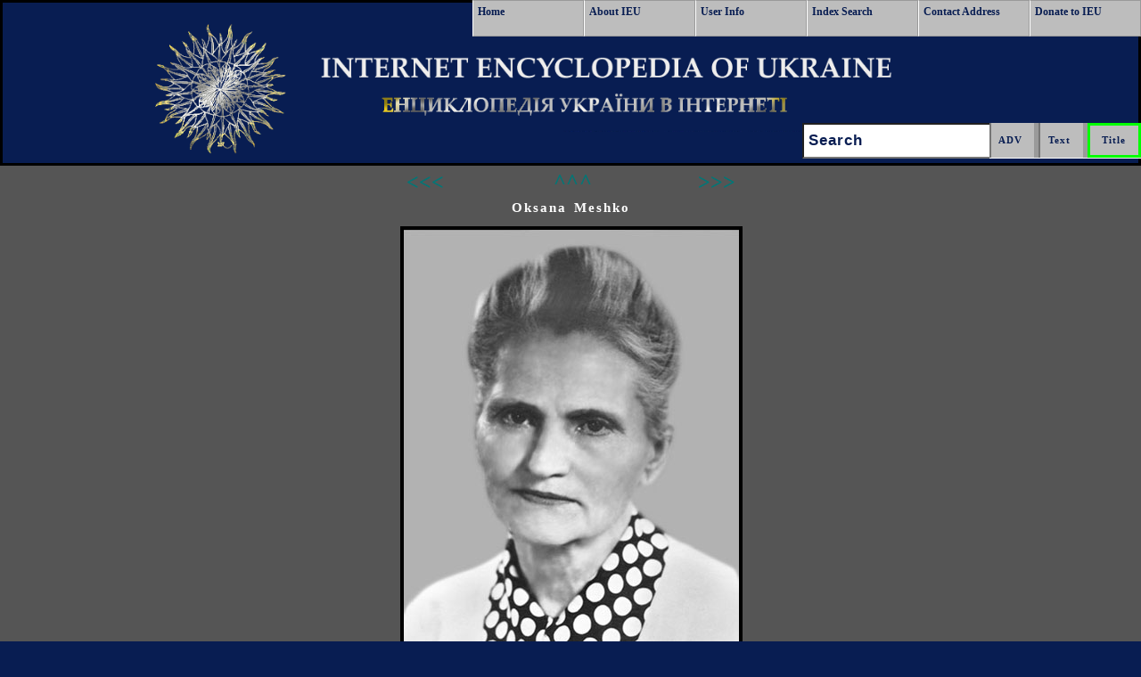

--- FILE ---
content_type: text/html; Charset=utf-8
request_url: https://www.encyclopediaofukraine.com/picturedisplay.asp?linkpath=pic%5CM%5CE%5CMeshko%20Oksana%20(photo).jpg&page=pages%5CM%5CE%5CMeshkoOksana.htm&id=8815&pid=13915&tyt=Meshko,%20Oksana&key=Meshko%2C+Oksana%2C+%D0%9C%D0%B5%D1%88%D0%BA%D0%BE%2C+%D0%9E%D0%BA%D1%81%D0%B0%D0%BD%D0%B0%3B+Me%C5%A1ko
body_size: 3143
content:
<!DOCTYPE html PUBLIC "-//W3C//DTD HTML 4.01 Transitional//EN" "http://www.w3.org/TR/html4/loose.dtd">
<html lang="en">
<head>
<!-- Google Tag Manager -->
<script>(function(w,d,s,l,i){w[l]=w[l]||[];w[l].push({'gtm.start':
new Date().getTime(),event:'gtm.js'});var f=d.getElementsByTagName(s)[0],
j=d.createElement(s),dl=l!='dataLayer'?'&l='+l:'';j.async=true;j.src=
'https://www.googletagmanager.com/gtm.js?id='+i+dl;f.parentNode.insertBefore(j,f);
})(window,document,'script','dataLayer','GTM-KGJZMMX');</script>
<!-- End Google Tag Manager -->
<META name="viewport" content="width=device-width, initial-scale=1">
<META content="text/html; charset=UTF-8" http-equiv=Content-Type>
<META http-equiv="Content-Style-Type" content="text/css">
<META http-equiv="Content-Script-Type" content="text/javascript">
<meta name="norton-safeweb-site-verification" content="jazg3njqarvwzb6hugexme0l9n56sj3bz6oz2jbv9whid98y65iude81ix7gopuf3i6gdfaikvo35e58tlb6-oumux22ocwohj3owmvvszf3kx8d-oordn0c6w3x41wj">

<META NAME="ROBOTS" CONTENT="INDEX, NOFOLLOW">

<link rel="apple-touch-icon" sizes="57x57" href="/apple-touch-icon-57x57.png?v=Km2wkp7okQ">
<link rel="apple-touch-icon" sizes="60x60" href="/apple-touch-icon-60x60.png?v=Km2wkp7okQ">
<link rel="apple-touch-icon" sizes="72x72" href="/apple-touch-icon-72x72.png?v=Km2wkp7okQ">
<link rel="apple-touch-icon" sizes="76x76" href="/apple-touch-icon-76x76.png?v=Km2wkp7okQ">
<link rel="apple-touch-icon" sizes="114x114" href="/apple-touch-icon-114x114.png?v=Km2wkp7okQ">
<link rel="apple-touch-icon" sizes="120x120" href="/apple-touch-icon-120x120.png?v=Km2wkp7okQ">
<link rel="apple-touch-icon" sizes="144x144" href="/apple-touch-icon-144x144.png?v=Km2wkp7okQ">
<link rel="apple-touch-icon" sizes="152x152" href="/apple-touch-icon-152x152.png?v=Km2wkp7okQ">
<link rel="apple-touch-icon" sizes="180x180" href="/apple-touch-icon-180x180.png?v=Km2wkp7okQ">
<link rel="icon" type="image/png" sizes="32x32" href="/favicon-32x32.png?v=Km2wkp7okQ">
<link rel="icon" type="image/png" sizes="16x16" href="/favicon-16x16.png?v=Km2wkp7okQ">
<link rel="manifest" href="/manifest.json?v=Km2wkp7okQ">
<link rel="mask-icon" href="/safari-pinned-tab.svg?v=Km2wkp7okQ" color="#5bbad5">
<link rel="shortcut icon" href="/favicon.ico?v=Km2wkp7okQ">
<meta name="msapplication-TileColor" content="#ffc40d">
<meta name="msapplication-TileImage" content="/mstile-144x144.png?v=Km2wkp7okQ">
<meta name="theme-color" content="#ffffff">
<link rel="stylesheet" href="css/allMD.css" type="text/css" media="screen, projection">
 <!--[if IE]>
 <link rel="stylesheet" href="css/ie.css" type="text/css" media="screen, projection">
 <![endif]-->
<script type="text/javascript">
<!--
function notDisplay() {
    document.getElementById("MobileFullMenu").style.display = "none";
}
function showMe() {
    document.getElementById("MobileFullMenu").style.display = "block";
}
//-->
</script>

<META name="keywords" content="Oksana Meshko, Meshko, Oksana, Мешко, Оксана; Meško, Internet Encyclopedia of Ukraine, Entsyklopediia Ukrainoznavstva, Інтернетова Енциклопедія України (ІЕУ), Ukraine, Ukraina, Україна">

<META name="description" content="Image of Oksana Meshko from entry Meshko, Oksana in the Internet Encyclopedia of Ukraine [ Інтернетова Енциклопедія України ]">

<title>Oksana Meshko</title>
<script type="text/javascript">
  (function(i,s,o,g,r,a,m){i['GoogleAnalyticsObject']=r;i[r]=i[r]||function(){
  (i[r].q=i[r].q||[]).push(arguments)},i[r].l=1*new Date();a=s.createElement(o),
  m=s.getElementsByTagName(o)[0];a.async=1;a.src=g;m.parentNode.insertBefore(a,m)
  })(window,document,'script','//www.google-analytics.com/analytics.js','ga');

  ga('create', 'UA-29277122-1', 'auto');
  ga('send', 'pageview');

</script>

</head>
<body >
<!-- Google Tag Manager (noscript) -->
<noscript><iframe src="https://www.googletagmanager.com/ns.html?id=GTM-KGJZMMX"
height="0" width="0" style="display:none;visibility:hidden"></iframe></noscript>
<!-- End Google Tag Manager (noscript) -->
<A name="TopPosition"> </A>
<div class="main tc marginZero">
<div class="hp bg8 tc">
	<div class="marginZero" style="border: 3px black solid;">
		<div class="clear"></div>
		<div  role="banner" class="  bannerBack  marginZero"  >
<a href="#main">
<img src="images/DBHFill.gif" width="1" height="1" alt="Skip Navigation"></a>
   <div id="MobileOneLineMenu1" class="Link_Buttons">
      <a href="#" type="button"  onclick="document.getElementById('MobileOneLineMenu1').style.cssText = ' font-size: 0; height: 0;'; document.getElementById('MobileOneLineMenu2').style.cssText  = ' font-size: 1.8em; height: 2.6em;';showMe()">Menu</a>
  </div>
  <div id="MobileOneLineMenu2" class="Link_Buttons">
     <a href="#" type="button"  onclick="document.getElementById('MobileOneLineMenu2').style.cssText = 'font-size: 0; height: 0;'; document.getElementById('MobileOneLineMenu1').style.cssText  = ' font-size: 1.8em; height: 2.6em; margin-right: .74em;';notDisplay()">Menu</a>
  </div>
<div class="lower ">
  <div role="navigation" id="MobileFullMenu" class="mattblacktabs marginZero tc">
 <img alt="IEU Logo"  src="BannerSilverMTLeftB.png"  name="IEU Logo" style="height: 160px;  " class="tc" >
     <ul>
      <li><a href="default.asp" class="buttonHeight buttonWidth marginZero"   title=" Go to Home Page  ">Home</a></li>
      <li><a href="info.asp" class="buttonHeight buttonWidth marginZero" title=" View information about IEU ">About IEU</a></li>
      <li><a href="help.asp" class=" buttonHeight buttonWidth marginZero" title=" View user's instructions, tips and editorial information ">User Info</a></li>
      <li><a href="contact.asp" class=" buttonHeight buttonWidth marginZero" title=" Contact IEU staff ">Contact Address</a></li>
      <li><a href="donor.asp" class=" buttonHeight buttonWidth marginZero" title=" Donors ">Donors</a></li>
      <li><a href="donate.asp" class=" buttonHeight buttonWidth marginZero" title="Donate to Encyclopedia">Donate to IEU</a></li>
    </ul>
  </div>
  <div role="navigation" id="largeMenu" class="mattblacktabs marginZero"> 
   <ul >
      <li ><a href="default.asp" title=" Go to Home Page " >Home</a></li>
      <li><a href="info.asp" title=" View information about IEU ">About IEU</a></li>
      <li><a href="help.asp" title=" View user's instructions, tips and editorial information ">User Info</a></li>
      <li><a href="main-index.asp" title=" Use IEU Index to search for entry titles ">Index Search</a></li>
      <li><a href="contact.asp" title=" Contact IEU staff ">Contact Address</a></li>
      <li><a href="donate.asp" title=" Donate to Encyclopedia ">Donate to IEU</a></li>
    </ul>
  </div>
  <form role="search" name="FormMain" id="Blockkk" method="post" action="alphasearch.asp" class="SearchFloat SearchPosition">
   <input id="submit1" type="submit" class="inputButton buttonHeightSub" title=" Search Titles in Encyclopedia "  value=" Title " onclick="document.FormMain.action='alphasearch.asp' + '?q=' + document.getElementById('email').value;">
   <input id="submit2" type="submit" class="inputButton buttonHeightSub" title=" Full Text Search " value="Text " onclick="document.FormMain.action='query.asp' +'?q=' + document.getElementById('email').value; method='post'"> 
   <input id="submit3" type="submit" class="inputButton buttonHeightSub" title=" Use advanced search functions to search IEU database " value="ADV " onclick="document.FormMain.action='advanced.asp' + '?q=' + document.getElementById('email').value;">
  <div id="SearchFieldMobile" class="mattblacktabs"> <label for="email" class="visuallyhidden">Search: </label><input  id="email" type="text" name="Textalpha" value="Search" onfocus="this.value=''"></div>
 </form>

</div>
</div>



	</div>
</div>
<div class="clear"></div>
<div  class="fluid  bg1 mc20  tc ">

<P class="tc marginbottom  marginZero">

<A class="ChevronBig"  title="Previous Picture" href="https://www.encyclopediaofukraine.com/picturedisplay.asp?Previous=pic%5CM%5CE%5CMeshko%20Oksana%20(photo).jpg&amp;page=pages%5CM%5CE%5CMeshkoOksana.htm&amp;id=8815&amp;pid=13915&amp;Or=0&amp;tyt=Meshko,%20Oksana&amp;key=Meshko%2C%2BOksana%2C%2B%D0%9C%D0%B5%D1%88%D0%BA%D0%BE%2C%2B%D0%9E%D0%BA%D1%81%D0%B0%D0%BD%D0%B0%3B%2BMe%C5%A1ko"><B>&lt;&lt;&lt;&nbsp;</B></A>&nbsp;&nbsp;

<A class="ChevronBig"  title=" Go Back to Main Entry " href="https://www.encyclopediaofukraine.com/display.asp?linkpath=pages%5CM%5CE%5CMeshkoOksana.htm"><B>^^^</B></A>

<A class="ChevronBig"  title="Next Picture" href="https://www.encyclopediaofukraine.com/picturedisplay.asp?Next=pic%5CM%5CE%5CMeshko%20Oksana%20(photo).jpg&amp;page=pages%5CM%5CE%5CMeshkoOksana.htm&amp;id=8815&amp;pid=13915&amp;Or=0&amp;tyt=Meshko,%20Oksana&amp;key=Meshko%2C%2BOksana%2C%2B%D0%9C%D0%B5%D1%88%D0%BA%D0%BE%2C%2B%D0%9E%D0%BA%D1%81%D0%B0%D0%BD%D0%B0%3B%2BMe%C5%A1ko"><B>&nbsp;&nbsp;&gt;&gt;&gt;</B></A>

</P>
<div  >
<!--Main Body-->

<DIV class="tc" >

	<H1 class="tc chalk" style="FONT-SIZE:1.00em;"><!--space--> Oksana Meshko </H1>
	
<IMG  alt="Image -- Oksana Meshko" class="tc picborder displayPicWidth" src="https://www.encyclopediaofukraine.com/pic%5CM%5CE%5CMeshko%20Oksana%20(photo).jpg"  title="Oksana Meshko">

</DIV>
		
<!--googleoff: index--><A class="tc"  href="#TopPosition" rel="nofollow"><BR><IMG class="marginZero"  alt="Image - Go To Top Of Page" title="Go To Top Of Page" border="0" src="https://www.encyclopediaofukraine.com/images/UpArSm.png"></A>
<!--googleon: index--><BR class="marginZero">
<BR class="marginZero">
<!--End Main Body-->
</div>
<div class="clear"></div>
<div  id="footer" class=" bg8 hg2">
<TABLE width="100%" class="tc"> 
<TR>
<TD  class="tc FontWhite">
<BR>

<!--googleoff: index-->
Click Home to get to the <EM>IEU</EM> Home page; to contact the <EM>IEU</EM> editors click Contact.<BR>
To learn more about <EM>IEU</EM> click About <EM>IEU</EM> and to view the list of donors and to become an <EM>IEU</EM> supporter click Donors.
<!--googleon: index-->

<BR>
<BR>



<BR>
<ul role="navigaton" class="marginZero"> 
<li class="queryFontInline"><a class="buttonZ" href="https://www.encyclopediaofukraine.com" title="IEU Home Web Page">Home</a> </li>
<li class="queryFontInline"><a class="buttonZ" href="https://www.encyclopediaofukraine.com/contact.asp" title="Contact IEU Staff">Contact</a> </li>
<li class="queryFontInline"><a class="buttonZ" href="https://www.encyclopediaofukraine.com/info.asp" title="Information about IEU">About IEU</a></li>
<li class="queryFontInline"><a class="buttonZ" href="https://www.encyclopediaofukraine.com/donor.asp" title="Donors Web page">Donors</a></li> 
<li class="queryFontInline"><a class="buttonZ" href="https://www.encyclopediaofukraine.com/donate.asp" title="Donate to Encyclopedia of Ukraine">Donate to IEU</a></li> 
</ul>

<BR>

<!--googleoff: index-->
2001 All Rights Reserved. Canadian Institute of Ukrainian Studies.
<!--googleon: index-->
</TD>
</TR>
</TABLE>
<BR>

</div>
<div class="clear"></div>
</div>
</div>
<!--
<script type="text/javascript">
function submitform()  
{  
  document.PictureSearchForm.submit();  
}  
</script> 
//-->
</body>
</html>






